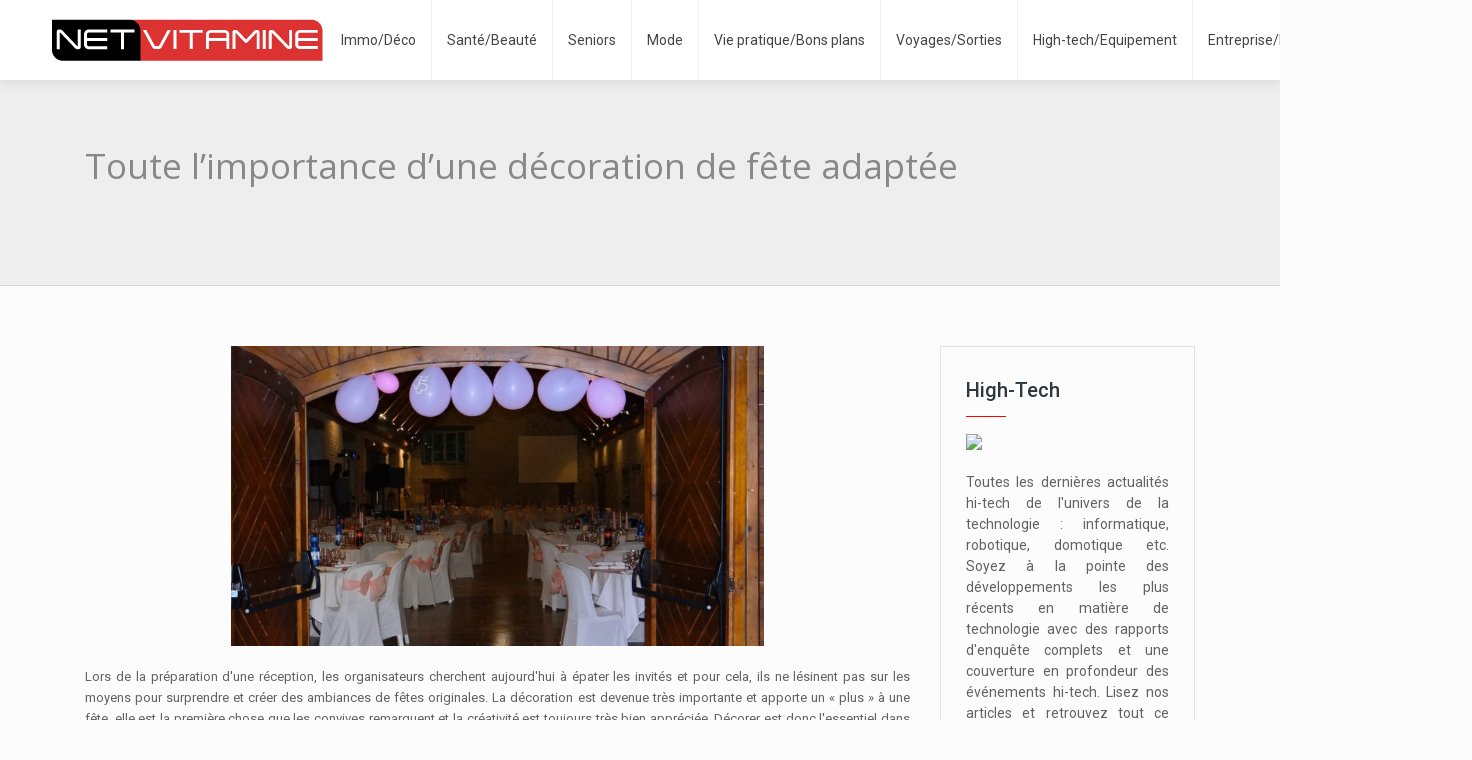

--- FILE ---
content_type: text/html; charset=UTF-8
request_url: https://www.netvitamine.com/toute-limportance-dune-decoration-de-fete-adaptee/
body_size: 9171
content:
<!DOCTYPE html>
<html>
<head lang="fr-FR">
<meta charset="UTF-8">
<meta name="viewport" content="width=device-width">
<link rel="shortcut icon" href="/wp-content/uploads/2016/04/favicon.png" /><link val="be-press" ver="v 3.18.23" />
<meta name='robots' content='max-image-preview:large' />
<link rel='dns-prefetch' href='//stackpath.bootstrapcdn.com' />
<title></title><meta name="description" content=""><link rel="alternate" title="oEmbed (JSON)" type="application/json+oembed" href="https://www.netvitamine.com/wp-json/oembed/1.0/embed?url=https%3A%2F%2Fwww.netvitamine.com%2Ftoute-limportance-dune-decoration-de-fete-adaptee%2F" />
<link rel="alternate" title="oEmbed (XML)" type="text/xml+oembed" href="https://www.netvitamine.com/wp-json/oembed/1.0/embed?url=https%3A%2F%2Fwww.netvitamine.com%2Ftoute-limportance-dune-decoration-de-fete-adaptee%2F&#038;format=xml" />
<style id='wp-img-auto-sizes-contain-inline-css' type='text/css'>
img:is([sizes=auto i],[sizes^="auto," i]){contain-intrinsic-size:3000px 1500px}
/*# sourceURL=wp-img-auto-sizes-contain-inline-css */
</style>
<style id='wp-block-library-inline-css' type='text/css'>
:root{--wp-block-synced-color:#7a00df;--wp-block-synced-color--rgb:122,0,223;--wp-bound-block-color:var(--wp-block-synced-color);--wp-editor-canvas-background:#ddd;--wp-admin-theme-color:#007cba;--wp-admin-theme-color--rgb:0,124,186;--wp-admin-theme-color-darker-10:#006ba1;--wp-admin-theme-color-darker-10--rgb:0,107,160.5;--wp-admin-theme-color-darker-20:#005a87;--wp-admin-theme-color-darker-20--rgb:0,90,135;--wp-admin-border-width-focus:2px}@media (min-resolution:192dpi){:root{--wp-admin-border-width-focus:1.5px}}.wp-element-button{cursor:pointer}:root .has-very-light-gray-background-color{background-color:#eee}:root .has-very-dark-gray-background-color{background-color:#313131}:root .has-very-light-gray-color{color:#eee}:root .has-very-dark-gray-color{color:#313131}:root .has-vivid-green-cyan-to-vivid-cyan-blue-gradient-background{background:linear-gradient(135deg,#00d084,#0693e3)}:root .has-purple-crush-gradient-background{background:linear-gradient(135deg,#34e2e4,#4721fb 50%,#ab1dfe)}:root .has-hazy-dawn-gradient-background{background:linear-gradient(135deg,#faaca8,#dad0ec)}:root .has-subdued-olive-gradient-background{background:linear-gradient(135deg,#fafae1,#67a671)}:root .has-atomic-cream-gradient-background{background:linear-gradient(135deg,#fdd79a,#004a59)}:root .has-nightshade-gradient-background{background:linear-gradient(135deg,#330968,#31cdcf)}:root .has-midnight-gradient-background{background:linear-gradient(135deg,#020381,#2874fc)}:root{--wp--preset--font-size--normal:16px;--wp--preset--font-size--huge:42px}.has-regular-font-size{font-size:1em}.has-larger-font-size{font-size:2.625em}.has-normal-font-size{font-size:var(--wp--preset--font-size--normal)}.has-huge-font-size{font-size:var(--wp--preset--font-size--huge)}.has-text-align-center{text-align:center}.has-text-align-left{text-align:left}.has-text-align-right{text-align:right}.has-fit-text{white-space:nowrap!important}#end-resizable-editor-section{display:none}.aligncenter{clear:both}.items-justified-left{justify-content:flex-start}.items-justified-center{justify-content:center}.items-justified-right{justify-content:flex-end}.items-justified-space-between{justify-content:space-between}.screen-reader-text{border:0;clip-path:inset(50%);height:1px;margin:-1px;overflow:hidden;padding:0;position:absolute;width:1px;word-wrap:normal!important}.screen-reader-text:focus{background-color:#ddd;clip-path:none;color:#444;display:block;font-size:1em;height:auto;left:5px;line-height:normal;padding:15px 23px 14px;text-decoration:none;top:5px;width:auto;z-index:100000}html :where(.has-border-color){border-style:solid}html :where([style*=border-top-color]){border-top-style:solid}html :where([style*=border-right-color]){border-right-style:solid}html :where([style*=border-bottom-color]){border-bottom-style:solid}html :where([style*=border-left-color]){border-left-style:solid}html :where([style*=border-width]){border-style:solid}html :where([style*=border-top-width]){border-top-style:solid}html :where([style*=border-right-width]){border-right-style:solid}html :where([style*=border-bottom-width]){border-bottom-style:solid}html :where([style*=border-left-width]){border-left-style:solid}html :where(img[class*=wp-image-]){height:auto;max-width:100%}:where(figure){margin:0 0 1em}html :where(.is-position-sticky){--wp-admin--admin-bar--position-offset:var(--wp-admin--admin-bar--height,0px)}@media screen and (max-width:600px){html :where(.is-position-sticky){--wp-admin--admin-bar--position-offset:0px}}

/*# sourceURL=wp-block-library-inline-css */
</style><style id='global-styles-inline-css' type='text/css'>
:root{--wp--preset--aspect-ratio--square: 1;--wp--preset--aspect-ratio--4-3: 4/3;--wp--preset--aspect-ratio--3-4: 3/4;--wp--preset--aspect-ratio--3-2: 3/2;--wp--preset--aspect-ratio--2-3: 2/3;--wp--preset--aspect-ratio--16-9: 16/9;--wp--preset--aspect-ratio--9-16: 9/16;--wp--preset--color--black: #000000;--wp--preset--color--cyan-bluish-gray: #abb8c3;--wp--preset--color--white: #ffffff;--wp--preset--color--pale-pink: #f78da7;--wp--preset--color--vivid-red: #cf2e2e;--wp--preset--color--luminous-vivid-orange: #ff6900;--wp--preset--color--luminous-vivid-amber: #fcb900;--wp--preset--color--light-green-cyan: #7bdcb5;--wp--preset--color--vivid-green-cyan: #00d084;--wp--preset--color--pale-cyan-blue: #8ed1fc;--wp--preset--color--vivid-cyan-blue: #0693e3;--wp--preset--color--vivid-purple: #9b51e0;--wp--preset--gradient--vivid-cyan-blue-to-vivid-purple: linear-gradient(135deg,rgb(6,147,227) 0%,rgb(155,81,224) 100%);--wp--preset--gradient--light-green-cyan-to-vivid-green-cyan: linear-gradient(135deg,rgb(122,220,180) 0%,rgb(0,208,130) 100%);--wp--preset--gradient--luminous-vivid-amber-to-luminous-vivid-orange: linear-gradient(135deg,rgb(252,185,0) 0%,rgb(255,105,0) 100%);--wp--preset--gradient--luminous-vivid-orange-to-vivid-red: linear-gradient(135deg,rgb(255,105,0) 0%,rgb(207,46,46) 100%);--wp--preset--gradient--very-light-gray-to-cyan-bluish-gray: linear-gradient(135deg,rgb(238,238,238) 0%,rgb(169,184,195) 100%);--wp--preset--gradient--cool-to-warm-spectrum: linear-gradient(135deg,rgb(74,234,220) 0%,rgb(151,120,209) 20%,rgb(207,42,186) 40%,rgb(238,44,130) 60%,rgb(251,105,98) 80%,rgb(254,248,76) 100%);--wp--preset--gradient--blush-light-purple: linear-gradient(135deg,rgb(255,206,236) 0%,rgb(152,150,240) 100%);--wp--preset--gradient--blush-bordeaux: linear-gradient(135deg,rgb(254,205,165) 0%,rgb(254,45,45) 50%,rgb(107,0,62) 100%);--wp--preset--gradient--luminous-dusk: linear-gradient(135deg,rgb(255,203,112) 0%,rgb(199,81,192) 50%,rgb(65,88,208) 100%);--wp--preset--gradient--pale-ocean: linear-gradient(135deg,rgb(255,245,203) 0%,rgb(182,227,212) 50%,rgb(51,167,181) 100%);--wp--preset--gradient--electric-grass: linear-gradient(135deg,rgb(202,248,128) 0%,rgb(113,206,126) 100%);--wp--preset--gradient--midnight: linear-gradient(135deg,rgb(2,3,129) 0%,rgb(40,116,252) 100%);--wp--preset--font-size--small: 13px;--wp--preset--font-size--medium: 20px;--wp--preset--font-size--large: 36px;--wp--preset--font-size--x-large: 42px;--wp--preset--spacing--20: 0.44rem;--wp--preset--spacing--30: 0.67rem;--wp--preset--spacing--40: 1rem;--wp--preset--spacing--50: 1.5rem;--wp--preset--spacing--60: 2.25rem;--wp--preset--spacing--70: 3.38rem;--wp--preset--spacing--80: 5.06rem;--wp--preset--shadow--natural: 6px 6px 9px rgba(0, 0, 0, 0.2);--wp--preset--shadow--deep: 12px 12px 50px rgba(0, 0, 0, 0.4);--wp--preset--shadow--sharp: 6px 6px 0px rgba(0, 0, 0, 0.2);--wp--preset--shadow--outlined: 6px 6px 0px -3px rgb(255, 255, 255), 6px 6px rgb(0, 0, 0);--wp--preset--shadow--crisp: 6px 6px 0px rgb(0, 0, 0);}:where(.is-layout-flex){gap: 0.5em;}:where(.is-layout-grid){gap: 0.5em;}body .is-layout-flex{display: flex;}.is-layout-flex{flex-wrap: wrap;align-items: center;}.is-layout-flex > :is(*, div){margin: 0;}body .is-layout-grid{display: grid;}.is-layout-grid > :is(*, div){margin: 0;}:where(.wp-block-columns.is-layout-flex){gap: 2em;}:where(.wp-block-columns.is-layout-grid){gap: 2em;}:where(.wp-block-post-template.is-layout-flex){gap: 1.25em;}:where(.wp-block-post-template.is-layout-grid){gap: 1.25em;}.has-black-color{color: var(--wp--preset--color--black) !important;}.has-cyan-bluish-gray-color{color: var(--wp--preset--color--cyan-bluish-gray) !important;}.has-white-color{color: var(--wp--preset--color--white) !important;}.has-pale-pink-color{color: var(--wp--preset--color--pale-pink) !important;}.has-vivid-red-color{color: var(--wp--preset--color--vivid-red) !important;}.has-luminous-vivid-orange-color{color: var(--wp--preset--color--luminous-vivid-orange) !important;}.has-luminous-vivid-amber-color{color: var(--wp--preset--color--luminous-vivid-amber) !important;}.has-light-green-cyan-color{color: var(--wp--preset--color--light-green-cyan) !important;}.has-vivid-green-cyan-color{color: var(--wp--preset--color--vivid-green-cyan) !important;}.has-pale-cyan-blue-color{color: var(--wp--preset--color--pale-cyan-blue) !important;}.has-vivid-cyan-blue-color{color: var(--wp--preset--color--vivid-cyan-blue) !important;}.has-vivid-purple-color{color: var(--wp--preset--color--vivid-purple) !important;}.has-black-background-color{background-color: var(--wp--preset--color--black) !important;}.has-cyan-bluish-gray-background-color{background-color: var(--wp--preset--color--cyan-bluish-gray) !important;}.has-white-background-color{background-color: var(--wp--preset--color--white) !important;}.has-pale-pink-background-color{background-color: var(--wp--preset--color--pale-pink) !important;}.has-vivid-red-background-color{background-color: var(--wp--preset--color--vivid-red) !important;}.has-luminous-vivid-orange-background-color{background-color: var(--wp--preset--color--luminous-vivid-orange) !important;}.has-luminous-vivid-amber-background-color{background-color: var(--wp--preset--color--luminous-vivid-amber) !important;}.has-light-green-cyan-background-color{background-color: var(--wp--preset--color--light-green-cyan) !important;}.has-vivid-green-cyan-background-color{background-color: var(--wp--preset--color--vivid-green-cyan) !important;}.has-pale-cyan-blue-background-color{background-color: var(--wp--preset--color--pale-cyan-blue) !important;}.has-vivid-cyan-blue-background-color{background-color: var(--wp--preset--color--vivid-cyan-blue) !important;}.has-vivid-purple-background-color{background-color: var(--wp--preset--color--vivid-purple) !important;}.has-black-border-color{border-color: var(--wp--preset--color--black) !important;}.has-cyan-bluish-gray-border-color{border-color: var(--wp--preset--color--cyan-bluish-gray) !important;}.has-white-border-color{border-color: var(--wp--preset--color--white) !important;}.has-pale-pink-border-color{border-color: var(--wp--preset--color--pale-pink) !important;}.has-vivid-red-border-color{border-color: var(--wp--preset--color--vivid-red) !important;}.has-luminous-vivid-orange-border-color{border-color: var(--wp--preset--color--luminous-vivid-orange) !important;}.has-luminous-vivid-amber-border-color{border-color: var(--wp--preset--color--luminous-vivid-amber) !important;}.has-light-green-cyan-border-color{border-color: var(--wp--preset--color--light-green-cyan) !important;}.has-vivid-green-cyan-border-color{border-color: var(--wp--preset--color--vivid-green-cyan) !important;}.has-pale-cyan-blue-border-color{border-color: var(--wp--preset--color--pale-cyan-blue) !important;}.has-vivid-cyan-blue-border-color{border-color: var(--wp--preset--color--vivid-cyan-blue) !important;}.has-vivid-purple-border-color{border-color: var(--wp--preset--color--vivid-purple) !important;}.has-vivid-cyan-blue-to-vivid-purple-gradient-background{background: var(--wp--preset--gradient--vivid-cyan-blue-to-vivid-purple) !important;}.has-light-green-cyan-to-vivid-green-cyan-gradient-background{background: var(--wp--preset--gradient--light-green-cyan-to-vivid-green-cyan) !important;}.has-luminous-vivid-amber-to-luminous-vivid-orange-gradient-background{background: var(--wp--preset--gradient--luminous-vivid-amber-to-luminous-vivid-orange) !important;}.has-luminous-vivid-orange-to-vivid-red-gradient-background{background: var(--wp--preset--gradient--luminous-vivid-orange-to-vivid-red) !important;}.has-very-light-gray-to-cyan-bluish-gray-gradient-background{background: var(--wp--preset--gradient--very-light-gray-to-cyan-bluish-gray) !important;}.has-cool-to-warm-spectrum-gradient-background{background: var(--wp--preset--gradient--cool-to-warm-spectrum) !important;}.has-blush-light-purple-gradient-background{background: var(--wp--preset--gradient--blush-light-purple) !important;}.has-blush-bordeaux-gradient-background{background: var(--wp--preset--gradient--blush-bordeaux) !important;}.has-luminous-dusk-gradient-background{background: var(--wp--preset--gradient--luminous-dusk) !important;}.has-pale-ocean-gradient-background{background: var(--wp--preset--gradient--pale-ocean) !important;}.has-electric-grass-gradient-background{background: var(--wp--preset--gradient--electric-grass) !important;}.has-midnight-gradient-background{background: var(--wp--preset--gradient--midnight) !important;}.has-small-font-size{font-size: var(--wp--preset--font-size--small) !important;}.has-medium-font-size{font-size: var(--wp--preset--font-size--medium) !important;}.has-large-font-size{font-size: var(--wp--preset--font-size--large) !important;}.has-x-large-font-size{font-size: var(--wp--preset--font-size--x-large) !important;}
/*# sourceURL=global-styles-inline-css */
</style>

<style id='classic-theme-styles-inline-css' type='text/css'>
/*! This file is auto-generated */
.wp-block-button__link{color:#fff;background-color:#32373c;border-radius:9999px;box-shadow:none;text-decoration:none;padding:calc(.667em + 2px) calc(1.333em + 2px);font-size:1.125em}.wp-block-file__button{background:#32373c;color:#fff;text-decoration:none}
/*# sourceURL=/wp-includes/css/classic-themes.min.css */
</style>
<link rel='stylesheet' id='default-css' href='https://www.netvitamine.com/wp-content/themes/factory-templates-3/style.css?ver=19e2012f5d8aec190da153fe27923f27' type='text/css' media='all' />
<link rel='stylesheet' id='bootstrap4-css' href='https://www.netvitamine.com/wp-content/themes/factory-templates-3/css/bootstrap4/bootstrap.min.css?ver=19e2012f5d8aec190da153fe27923f27' type='text/css' media='all' />
<link rel='stylesheet' id='font-awesome-css' href='https://stackpath.bootstrapcdn.com/font-awesome/4.7.0/css/font-awesome.min.css?ver=19e2012f5d8aec190da153fe27923f27' type='text/css' media='all' />
<link rel='stylesheet' id='custom-post-css' href='https://www.netvitamine.com/wp-content/themes/factory-templates-3/css/custom-post.css?ver=19e2012f5d8aec190da153fe27923f27' type='text/css' media='all' />
<link rel='stylesheet' id='aos-css' href='https://www.netvitamine.com/wp-content/themes/factory-templates-3/css/aos.css?ver=19e2012f5d8aec190da153fe27923f27' type='text/css' media='all' />
<link rel='stylesheet' id='global-css' href='https://www.netvitamine.com/wp-content/themes/factory-templates-3/css/global.css?ver=19e2012f5d8aec190da153fe27923f27' type='text/css' media='all' />
<link rel='stylesheet' id='style-css' href='https://www.netvitamine.com/wp-content/themes/factory-templates-3/css/template.css?ver=19e2012f5d8aec190da153fe27923f27' type='text/css' media='all' />
<script type="text/javascript" src="https://www.netvitamine.com/wp-content/themes/factory-templates-3/js/jquery.min.js?ver=19e2012f5d8aec190da153fe27923f27" id="jquery-js"></script>
<link rel="https://api.w.org/" href="https://www.netvitamine.com/wp-json/" /><link rel="alternate" title="JSON" type="application/json" href="https://www.netvitamine.com/wp-json/wp/v2/posts/2711" /><link rel="EditURI" type="application/rsd+xml" title="RSD" href="https://www.netvitamine.com/xmlrpc.php?rsd" />
<link rel="canonical" href="https://www.netvitamine.com/toute-limportance-dune-decoration-de-fete-adaptee/" />
<link rel='shortlink' href='https://www.netvitamine.com/?p=2711' />

<script type="application/ld+json">
{
  "@context": "https://schema.org",
  "@type": "Article",
  "mainEntityOfPage": {
    "@type": "WebPage",
    "@id": "https://www.netvitamine.com/toute-limportance-dune-decoration-de-fete-adaptee/"
  },
  "headline": "",
  "description": "",
  "image": {
    "@type": "ImageObject",
    "url":"https://www.netvitamine.com/wp-content/uploads/2017/09/72fccab37584eb2f109cd8699b0f4c1b-260x146.jpg",
    "width":1920,
    "height": 1080 
  },  "author": {
    "@type": "Person",
    "name": "netvitamine",
    "url": "https://www.netvitamine.com/author/net@vitamine"
  },
  "publisher": {
    "@type": "Organization",
    "name": "Netvitamine",
    "logo": {
      "@type": "ImageObject",
      "url": "https://www.netvitamine.com"
    }
  },
  "datePublished": "2017-09-26T06:41:45+00:00",
  "dateModified": "2020-11-24T15:48:36+00:00"
}
</script>


<meta name="google-site-verification" content="oQUqxbptqhsz0EFVvjk5moNHz_CoGmr1zfjve0IRFag" />
<meta name="google-site-verification" content="Mw16zZanhB2JDmqdkuOD6Fec_Cb1kiPfvRKBEIZBDyA" />
<script>
 (function(i,s,o,g,r,a,m){i['GoogleAnalyticsObject']=r;i[r]=i[r]||function(){
 (i[r].q=i[r].q||[]).push(arguments)},i[r].l=1*new Date();a=s.createElement(o),
 m=s.getElementsByTagName(o)[0];a.async=1;a.src=g;m.parentNode.insertBefore(a,m)
 })(window,document,'script','https://www.google-analytics.com/analytics.js','ga');

 ga('create', 'UA-56134103-28', 'auto');
 ga('send', 'pageview');

</script>
<meta name="google-site-verification" content="vL1kmF4G46W0Q4_qf2aKXpc6r9jjdbqfhQSqPTJyXWI" /><style type="text/css">
  
.default_color_background,.menu-bars{background-color : #ff0000 }
.default_color_text,a,h1 span,h2 span,h3 span,h4 span,h5 span,h6 span{color :#ff0000 }
.navigation li a,.navigation li.disabled,.navigation li.active a,.owl-dots .owl-dot.active span,.owl-dots .owl-dot:hover span{background-color: #ff0000;}
.block-spc{border-color:#ff0000}
.default_color_border{border-color : #ff0000 }
.fa-bars,.overlay-nav .close{color: #ff0000;}
nav li a:after{background-color: #ff0000;}
a{color : #ff0000 }
a:hover{color : #bf1212 }
.archive h2 a{color :#444444}
.main-menu,.bottom-menu{background-color:#ffffff;}
body:not(.home) .main-menu{position: absolute;}
.scrolling-down{background-color:#ffffff;}
.main-menu{padding : 0 0 0 0 }
.main-menu.scrolling-down{padding : 0 0 0 0!important; }
.main-menu.scrolling-down{-webkit-box-shadow: 0 2px 13px 0 rgba(0, 0, 0, .1);-moz-box-shadow: 0 2px 13px 0 rgba(0, 0, 0, .1);box-shadow: 0 2px 13px 0 rgba(0, 0, 0, .1);}   
nav li a{font-size:14px;}
nav li a{line-height:40px;}
nav li a{color:#444444!important;}
nav li:hover > a,.current-menu-item > a{color:#ff0000!important;}
.archive h1{color:#888888!important;}
.archive h1,.single h1{text-align:left!important;}
.single h1{color:#888888!important;}
.archive .readmore{background-color:#ff0000;}
.archive .readmore{color:#fff;}
.archive .readmore{padding:8px 20px;}
.subheader{padding:140px 0px 90px}
footer{padding:80px 0 60px}
footer #back_to_top{background-color:#ff0000;}
footer #back_to_top i{color:#fff;}
footer #back_to_top {padding:6px 12px;}
.single h2{font-size:22px!important}    
.single h3{font-size:18px!important}    
.single h4{font-size:15px!important}    
.single h5{font-size:15px!important}    
.single h6{font-size:15px!important}    
@media(max-width: 1024px){.main-menu.scrolling-down{position: fixed !important;}}
.widget_sidebar img{width:200px;height:auto;}</style>
</head>
<body class="wp-singular post-template-default single single-post postid-2711 single-format-standard wp-theme-factory-templates-3 catid-11 " style="background-color:#FCFCFC">	
<div class="normal-menu menu-to-right main-menu fixed-top">	
<div class="container-fluid pl-5 pr-5">

<nav class="navbar navbar-expand-xl pl-0 pr-0">

<a id="logo" href="https://www.netvitamine.com">
<img class="logo-main" src="/wp-content/uploads/2016/04/logo-1.png" alt="logo">
</a>
	


<button class="navbar-toggler" type="button" data-toggle="collapse" data-target="#navbarsExample06" aria-controls="navbarsExample06" aria-expanded="false" aria-label="Toggle navigation">
<span class="navbar-toggler-icon">
<div class="menu_btn">	
<div class="menu-bars"></div>
<div class="menu-bars"></div>
<div class="menu-bars"></div>
</div>
</span>
</button> 
<div class="collapse navbar-collapse" id="navbarsExample06">
<ul id="main-menu" class="navbar-nav ml-auto"><li id="menu-item-2407" class="menu-item menu-item-type-taxonomy menu-item-object-category current-post-ancestor current-menu-parent current-post-parent"><a href="https://www.netvitamine.com/immobilier-deco/">Immo/Déco</a></li>
<li id="menu-item-2409" class="menu-item menu-item-type-taxonomy menu-item-object-category"><a href="https://www.netvitamine.com/sante-beaute/">Santé/Beauté</a></li>
<li id="menu-item-4331" class="menu-item menu-item-type-taxonomy menu-item-object-category"><a href="https://www.netvitamine.com/seniors/">Seniors</a></li>
<li id="menu-item-2415" class="menu-item menu-item-type-taxonomy menu-item-object-category"><a href="https://www.netvitamine.com/mode/">Mode</a></li>
<li id="menu-item-2410" class="menu-item menu-item-type-taxonomy menu-item-object-category"><a href="https://www.netvitamine.com/vie-pratique-bons-plans/">Vie pratique/Bons plans</a></li>
<li id="menu-item-2412" class="menu-item menu-item-type-taxonomy menu-item-object-category"><a href="https://www.netvitamine.com/voyages-sorties/">Voyages/Sorties</a></li>
<li id="menu-item-2411" class="menu-item menu-item-type-taxonomy menu-item-object-category"><a href="https://www.netvitamine.com/high-tech-equipement/">High-tech/Equipement</a></li>
<li id="menu-item-2425" class="menu-item menu-item-type-taxonomy menu-item-object-category"><a href="https://www.netvitamine.com/entreprise-business/">Entreprise/Business</a></li>
<li id="menu-item-4330" class="menu-item menu-item-type-taxonomy menu-item-object-category"><a href="https://www.netvitamine.com/auto/">Auto</a></li>
<li id="menu-item-2666" class="menu-item menu-item-type-taxonomy menu-item-object-category"><a href="https://www.netvitamine.com/blog/">Blog</a></li>
</ul></div>
</nav>
</div>
</div>
<div class="main">
	<div class="subheader" style="background-position:top;">
<div id="mask" style=""></div>	<div class="container"><h1 class="title">Toute l&rsquo;importance d&rsquo;une décoration de fête adaptée</h1></div>
</div>
<div class="container">
<div class="row">
<div class="post-data col-md-9 col-lg-9 col-xs-12">
<div class="post-thumb text-center">
<img width="533" height="300" src="https://www.netvitamine.com/wp-content/uploads/2017/09/72fccab37584eb2f109cd8699b0f4c1b.jpg" class="attachment-post-large size-post-large wp-post-image" alt="" decoding="async" fetchpriority="high" srcset="https://www.netvitamine.com/wp-content/uploads/2017/09/72fccab37584eb2f109cd8699b0f4c1b.jpg 1920w, https://www.netvitamine.com/wp-content/uploads/2017/09/72fccab37584eb2f109cd8699b0f4c1b-300x169.jpg 300w, https://www.netvitamine.com/wp-content/uploads/2017/09/72fccab37584eb2f109cd8699b0f4c1b-768x432.jpg 768w, https://www.netvitamine.com/wp-content/uploads/2017/09/72fccab37584eb2f109cd8699b0f4c1b-1024x576.jpg 1024w, https://www.netvitamine.com/wp-content/uploads/2017/09/72fccab37584eb2f109cd8699b0f4c1b-260x146.jpg 260w, https://www.netvitamine.com/wp-content/uploads/2017/09/72fccab37584eb2f109cd8699b0f4c1b-50x28.jpg 50w, https://www.netvitamine.com/wp-content/uploads/2017/09/72fccab37584eb2f109cd8699b0f4c1b-133x75.jpg 133w" sizes="(max-width: 533px) 100vw, 533px" /></div>
<div class="blog-post-content">
<p>Lors de la préparation d&#039;une réception, les organisateurs cherchent aujourd&#039;hui à épater les invités et pour cela, ils ne lésinent pas sur les moyens pour surprendre et créer des ambiances de fêtes originales. La décoration est devenue très importante et apporte un « plus » à une fête, elle est la première chose que les convives remarquent et la créativité est toujours très bien appréciée. Décorer est donc l&#039;essentiel dans une salle de réception, mais voir le côté pratique, peut permettre de gagner du temps avant et après la fête. </p>
<h2>La nappe intissée, pour ou contre ?</h2>
<p><strong>La nappe intissée est beaucoup plus élégante et résistante</strong> que la nappe en papier. Son côté chic permet de l&#039;utiliser dans les cérémonies les plus prestigieuses comme par exemple, les mariages. La matière rappelle la nappe en tissu ce qui est tout de suite plus raffinée, que la nappe en papier, tout en gardant le côté pratique comparé, à la nappe en tissu qui craint les tâches. <a href="http://www.1001-deco-table.com/nos-nappes-intissees-jetables-en-rouleau-ou-d240cm-nombreux-coloris-xsl-350_565_534.html">Les nappes intissées sont résistantes</a> et très absorbantes en cas d&#039;accident. Elles ne se déchirent pas aussi facilement que le papier, mais sont par contre très faciles à découper. </p>
<h2>Où trouver des nappes intissées ?</h2>
<p>Pour toute votre décoration de table, nous vous conseillons de faire un petit tour sur <a href="http://www.netvitamine.com/high-tech/">internet</a> dans un <strong>e-commerce dédié à la déco pour toutes les fêtes</strong>. Vous pourrez ainsi faire votre choix parmi une grande variété de couleurs et de matières. <a href="http://www.letelegramme.fr/bretagne/eglise-quand-dieu-parle-en-breton-28-08-2017-11641970.php">Pour les grandes fêtes</a>, vous pouvez acheter des rouleaux de nappe de 10 mètres, ce qui sera beaucoup plus pratique pour préparer les tables. Les nappes intissées existent également de forme ronde donc pas de soucis, vous pourrez les adapter facilement à ce genre de tables. En choisissant ce type de nappe, vous combinez élégance et fonctionnalité. Une fois, la fête terminée, il vous suffit de jeter les nappes intissées, prévues pour un usage unique. Pas de lessive à faire, un pur bonheur !</p>






<div class="row nav-post-cat"><div class="col-6"><a href="https://www.netvitamine.com/less-is-more-les-bienfaits-d-un-interieur-epure/"><i class="fa fa-arrow-left" aria-hidden="true"></i>Less is more, les bienfaits d&rsquo;un intérieur épuré</a></div><div class="col-6"><a href="https://www.netvitamine.com/quelle-couleur-associer-au-vert-sauge/"><i class="fa fa-arrow-left" aria-hidden="true"></i>Quelle couleur associer au vert sauge ?</a></div></div>
	
</div>


</div>
<div class="col-md-3 col-xs-12 col-lg-3">
<div class="sidebar">
<div class="widget-area">





<div class="widget_sidebar"><div class="sidebar-widget">High-Tech</div>			<div class="textwidget"><img src="http://www.netvitamine.com/wp-content/uploads/2016/04/High-Tech.jpg">
<p></br>Toutes les dernières actualités hi-tech de l'univers de la technologie : informatique, robotique, domotique etc. Soyez à la pointe des développements les plus récents en matière de technologie avec des rapports d'enquête complets et une couverture en profondeur des événements hi-tech. Lisez nos articles et retrouvez tout ce dont vous avez besoin pour assouvir votre soif pour les dernières technologies, astuces informatiques et conseils concoctés par des experts dans le domaine.</p></div>
		</div><div class="widget_sidebar"><div class="sidebar-widget">Carnet de voyage</div>			<div class="textwidget"><img src="http://www.netvitamine.com/wp-content/uploads/2016/04/Carnet-de-voyage.jpg">
<p></br>Votre itinéraire tracé sur une carte; une liste des personnes que vous avez rencontrés en cours de route (y compris de brèves descriptions ou même des photos pour vous rafraîchir la mémoire); coordonnées des personnes avec qui vous souhaitez rester en contact, liste des meilleurs moments de votre voyage, un coucher du soleil, un paysage mémorable, un repas, un restaurant...</p></div>
		</div><div class="widget_sidebar"><div class="sidebar-widget">Coaching</div>			<div class="textwidget"><img src="http://www.netvitamine.com/wp-content/uploads/2016/04/Coaching.jpg">
<p></br>Les entreprises qui ne suivent pas les dernières innovations et n'appliquent pas les dernières recherches en matière de gestion du personnel trouveront que sur le long terme, ils seront incapables de rivaliser. En fait, il est devenu de plus en plus important pour les dirigeants de faire en sorte que ces entreprises arrivent à relever les défis à la fois du leurs futurs proche et lointain. La création d'une culture de coaching est essentielle pour aider les entreprises à atteindre le succès visé et réussir leurs défis. Le coaching permet d'atteindre une performance organisationnelle de pointe.</p></div>
		</div>


<style>
	.nav-post-cat .col-6 i{
		display: inline-block;
		position: absolute;
	}
	.nav-post-cat .col-6 a{
		position: relative;
	}
	.nav-post-cat .col-6:nth-child(1) a{
		padding-left: 18px;
		float: left;
	}
	.nav-post-cat .col-6:nth-child(1) i{
		left: 0;
	}
	.nav-post-cat .col-6:nth-child(2) a{
		padding-right: 18px;
		float: right;
	}
	.nav-post-cat .col-6:nth-child(2) i{
		transform: rotate(180deg);
		right: 0;
	}
	.nav-post-cat .col-6:nth-child(2){
		text-align: right;
	}
</style>




</div>
</div>
</div>
<script type="text/javascript">
$(document).ready(function() {
$( ".blog-post-content img" ).on( "click", function() {
var url_img = $(this).attr('src');
$('.img-fullscreen').html("<div><img src='"+url_img+"'></div>");
$('.img-fullscreen').fadeIn();
});
$('.img-fullscreen').on( "click", function() {
$(this).empty();
$('.img-fullscreen').hide();
});
});
</script>
</div>
  


</div>
</div>


<footer  style="background-color:#191919">
<div class="container">
<div class="row">
<div class="col-md-4 col-xs-12 w1">
<div class="widget_footer"><div class="footer-widget">Voyage</div>			<div class="textwidget"><p>Voyager est la meilleure façon d'avoir de nouvelles expériences. Imaginez l'escalade d'une montagne ou la promenade sur une plage paradisiaque, la visite d'un musée ou d'un parc naturel, l'expérience d'un repas exotique devant un paysage naturel unique...Saisissez les possibilités offertes à vous et déplacez-vous avec liberté dans ce monde ouvert à vous. Nous sommes là pour vous assister à choisir votre destination et vous fournir toutes les recommandations nécessaires..</p></div>
		</div></div>
<div class="col-md-4 col-xs-12 w2">
<div class="widget_footer"><div class="footer-widget">Coaching en entreprise</div>			<div class="textwidget"><p>Dans le marché vigoureusement concurrentiel d'aujourd'hui, les entreprises doivent développer des relations qui consolident la fidélité des clients déjà existants et permettent à de nouveaux marchés clients d'être servis efficacement. S'assurer que les clients soient satisfaits de vos prestations passe par détecter ce qui rendrait votre produit ou service encore plus exceptionnel et précieux. Les bons coachs jouent une variété de rôles pour assurer la croissance de votre entreprise.</p></div>
		</div></div>
<div class="col-md-4 col-xs-12 w3">
<div class="widget_footer"><div class="footer-widget">Santé et alimentation</div>			<div class="textwidget"><p>Vos choix alimentaires quotidiens affectent votre santé, comment vous vous sentez aujourd'hui, demain et dans le futur proche et lointain. Une bonne nutrition est un élément ô combien important pour votre bien-être physique et mental et est primordial pour mener une vie saine. Combinée avec une activité physique, votre alimentation peut vous aider à atteindre et maintenir votre poids-santé, réduire votre risque de maladies chroniques et faire évoluer votre santé globale dans le bon sens.</p></div>
		</div></div>
</div>
</div>
<div class="to-top " id=""><a id='back_to_top'><i class='fa fa-angle-up' aria-hidden='true'></i></a></div></footer>

<script type="speculationrules">
{"prefetch":[{"source":"document","where":{"and":[{"href_matches":"/*"},{"not":{"href_matches":["/wp-*.php","/wp-admin/*","/wp-content/uploads/*","/wp-content/*","/wp-content/plugins/*","/wp-content/themes/factory-templates-3/*","/*\\?(.+)"]}},{"not":{"selector_matches":"a[rel~=\"nofollow\"]"}},{"not":{"selector_matches":".no-prefetch, .no-prefetch a"}}]},"eagerness":"conservative"}]}
</script>
<p class="text-center" style="margin-bottom: 0px"><a href="/plan-du-site/">Plan du site</a></p><script type="text/javascript" src="https://www.netvitamine.com/wp-content/themes/factory-templates-3/js/bootstrap.min.js" id="bootstrap4-js"></script>
<script type="text/javascript" src="https://www.netvitamine.com/wp-content/themes/factory-templates-3/js/aos.js" id="aos-js"></script>
<script type="text/javascript" src="https://www.netvitamine.com/wp-content/themes/factory-templates-3/js/rellax.min.js" id="rellax-js"></script>
<script type="text/javascript" src="https://www.netvitamine.com/wp-content/themes/factory-templates-3/js/default_script.js" id="default_script-js"></script>



<script type="text/javascript">
jQuery('.remove-margin-bottom').parent(".so-panel").css("margin-bottom","0px");

let calcScrollValue = () => {
  let scrollProgress = document.getElementById("progress");
  let progressValue = document.getElementById("back_to_top");
  let pos = document.documentElement.scrollTop;
  let calcHeight = document.documentElement.scrollHeight - document.documentElement.clientHeight;
  let scrollValue = Math.round((pos * 100) / calcHeight);
  if (pos > 500) {
    progressValue.style.display = "grid";
  } else {
    progressValue.style.display = "none";
  }
  scrollProgress.addEventListener("click", () => {
    document.documentElement.scrollTop = 0;
  });
  scrollProgress.style.background = `conic-gradient( ${scrollValue}%, #fff ${scrollValue}%)`;
};
window.onscroll = calcScrollValue;
window.onload = calcScrollValue;



</script>
<script type="text/javascript">
var nav = jQuery('.main-menu:not(.creative-menu-open)');
var menu_height = jQuery(".main-menu").height();  
jQuery(window).scroll(function () { 
if (jQuery(this).scrollTop() > 125) { 
nav.addClass("fixed-menu");
jQuery(".main-menu").addClass("scrolling-down");
jQuery("#before-menu").css("height",menu_height);
setTimeout(function(){ jQuery('.fixed-menu').css("top", "0"); },600)
} else {
jQuery(".main-menu").removeClass("scrolling-down");
nav.removeClass("fixed-menu");
jQuery("#before-menu").css("height","0px");
jQuery('.fixed-menu').css("top", "-200px");
nav.attr('style', '');
}
});
</script>

<script type="text/javascript">
AOS.init({
  once: true,
});
</script>

<div class="img-fullscreen"></div>







 

</body>
</html>   

--- FILE ---
content_type: text/css
request_url: https://www.netvitamine.com/wp-content/themes/factory-templates-3/style.css?ver=19e2012f5d8aec190da153fe27923f27
body_size: 28
content:
/*
Theme Name: Factory Templates 3
Theme URI: Factory Templates .
Description: Théme personnalisé par MediaLab Factory.
Version: 3.18.23
Author: MediaLab Factory
Author URI: 
Details URI: 
*/
/* Ne rien écrire ici */


--- FILE ---
content_type: text/plain
request_url: https://www.google-analytics.com/j/collect?v=1&_v=j102&a=1354104029&t=pageview&_s=1&dl=https%3A%2F%2Fwww.netvitamine.com%2Ftoute-limportance-dune-decoration-de-fete-adaptee%2F&ul=en-us%40posix&sr=1280x720&vp=1280x720&_u=IEBAAEABAAAAACAAI~&jid=68760652&gjid=455305887&cid=1172397828.1769390369&tid=UA-56134103-28&_gid=2072747884.1769390369&_r=1&_slc=1&z=962965235
body_size: -451
content:
2,cG-DT2KP6CZXD